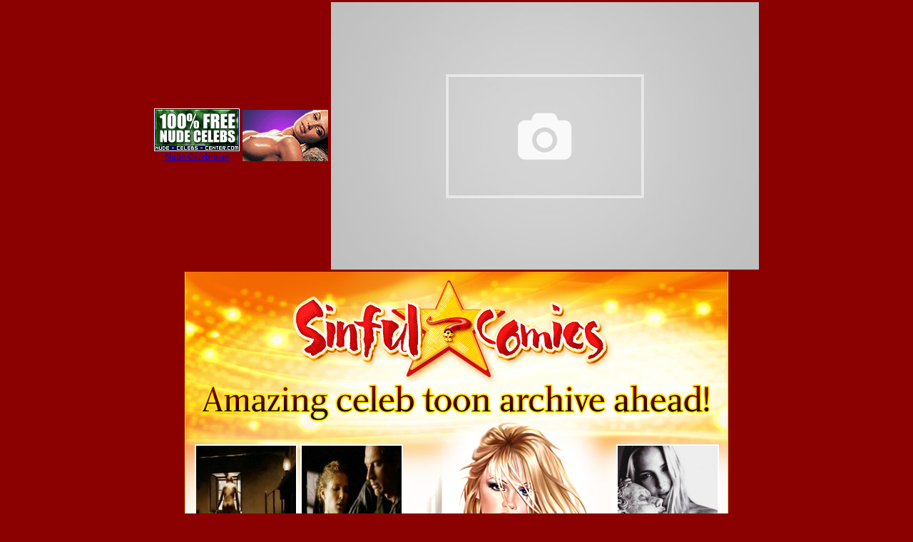

--- FILE ---
content_type: text/html; charset=UTF-8
request_url: http://www.celebsandstarsnude.com/nude-comics/elsa-pataky/topcelebs.html
body_size: 1668
content:
<html>
<head>
<meta http-equiv="Content-Language" content="en-us">
<title>Elsa Pataky @ Sinful Comics Celebrity Toons - Drawn Celeb Sex Comics</title>
<meta http-equiv="Content-Type" content="text/html; charset=windows-1252">
<meta name="keywords" content="sinfulcomics, sinful comics, nude celebrity toons, Elsa Pataky, celeb comics, nude comics, celebrities, nude celebs, sinful celebs">
<meta name="description" content="Sinful Comics nude celebrity toons, Elsa Pataky drawn celeb sex, nude celebrities, free access to the only celebrity comics site on the net!">
<style type="text/css">
<!--
body {
	background-color: #8B0000;
	margin-left: 0px;
	margin-top: 0px;
	margin-right: 0px;
	margin-bottom: 0px;
}
.thumbsborder {
	border: 1px solid #6d6d6d;
}
-->
</style>
</head>
<body>

<div align="center">
	<table border="0" width="61%" cellspacing="0" cellpadding="0">
		<tr>
			<td>
			<table width="100%" id="table1"><tr align=center valign=middle>
				<td align=center valign=middle width="11%"><p align="center"><a href="http://www.celebporn.me">
<img height="60" src="http://www.millioncelebs.com/fcv/gs/181stnudecelebs.gif" width="120" border="0"><br>
<font face="Verdana" size="2" ;>
Nude Celebrities</font></a></p></td><td align=center valign=middle width="11%"><a href="http://www.TopNudeCelebs.nl/"><img border="0" src="http://www.topnudecelebs.nl/buttons/TNC.gif" width="120" height="72" ALT="Top Nude Celebs" TITLE="Top Nude Celebs"></a></td>
				<td align=center valign=middle width="11%"><a href="http://www.nakedcelebspictures.com/"><img src="http://www.freenudecelebspics.net/recips/ncp190_60.gif" border=0></a></td></tr></table></td>
		</tr>
	</table>
</div>


<table width="762" border="0" align="center" cellpadding="0" cellspacing="0">
  <tr>
    <td width="1" bgcolor="#FFEC00"></td>
    <td width="760" bgcolor="#FF7300"><table width="760" border="0" align="center" cellpadding="0" cellspacing="0">
      <tr>
        <td>
		<img src="../images04/index_01.jpg" width="307" height="151" alt="Sinful Comics"><img src="../images04/index_02.jpg" width="295" height="151" alt="celebrity toons"><img src="../images04/index_03.jpg" width="158" height="151" alt="drawn celeb sex"></td>
      </tr>
      <tr>
        <td>
		<img src="../images04/index_04.jpg" alt="Amazing celeb toon archive ahead - free access!" width="760" height="66" border="0"></td>
      </tr>
      <tr>
        <td><table width="760" border="0" align="center" cellpadding="0" cellspacing="0">
          <tr>
            <td width="307" height="587" valign="bottom" background="../images04/index_05.jpg"><table border="0" align="right" cellpadding="2" cellspacing="0">
              <tr>
    <td align="center"><a href="elsa-pataky_01.jpg"><img src="skin-elsa-pataky_01.jpg" alt="elsa-pataky_01.jpg - 65 KB" border="0" width="144" height="184"></a></td>
    <td align="center"><a href="elsa-pataky_02.jpg"><img src="skin-elsa-pataky_02.jpg" alt="elsa-pataky_02.jpg - 60 KB" border="0" width="144" height="184"></a></td>
              </tr>
              <tr>
    <td align="center"><a href="elsa-pataky_03.jpg"><img src="skin-elsa-pataky_03.jpg" alt="elsa-pataky_03.jpg - 57 KB" border="0" width="144" height="184"></a></td>
    <td align="center"><a href="elsa-pataky_04.jpg"><img src="skin-elsa-pataky_04.jpg" alt="elsa-pataky_04.jpg - 59 KB" border="0" width="144" height="184"></a></td>
              </tr>
              <tr>
    <td align="center"><a href="elsa-pataky_05.jpg"><img src="skin-elsa-pataky_05.jpg" alt="elsa-pataky_05.jpg - 119 KB" border="0" width="144" height="184"></a></td>
    <td align="center"><a href="elsa-pataky_13.jpg"><img src="skin-elsa-pataky_13.jpg" alt="elsa-pataky_13.jpg - 111 KB" border="0" width="144" height="184"></a></td>
              </tr>
            </table></td>
            <td width="295"><table width="295" border="0" align="center" cellpadding="0" cellspacing="0">
                <tr>
                  <td>
					<img src="../images04/index_06.jpg" width="295" height="515" alt="Pamela Anderson Nude &amp; Naughty!"></td>
                </tr>
                <tr>
                  <td><a href="http://www.celebsandstarsnude.com/toons/">
					<img src="../images04/index_08.gif" alt="Free Unlimited Access!" width="295" height="72" border="0"></a></td>
                </tr>
              </table></td>
            <td width="158" height="587" valign="bottom" background="../images04/index_07.jpg"><table border="0" align="left" cellpadding="2" cellspacing="0">
              <tr>
                <td>
				<a href="elsa-pataky_06.jpg"><img src="skin-elsa-pataky_06.jpg" alt="elsa-pataky_06.jpg - 129 KB" border="0" width="144" height="184"></a></td>
              </tr>
              <tr>
                <td>
				<a href="elsa-pataky_08.jpg"><img src="skin-elsa-pataky_08.jpg" alt="elsa-pataky_08.jpg - 125 KB" border="0" width="144" height="184"></a></td>
              </tr>
              <tr>
                <td>
				<a href="elsa-pataky_07.jpg"><img src="skin-elsa-pataky_07.jpg" alt="elsa-pataky_07.jpg - 92 KB" border="0" width="144" height="184"></a></td>
              </tr>
            </table></td>
          </tr>
        </table></td>
      </tr>
      <tr>
        <td><table width="760" border="0" align="center" cellpadding="0" cellspacing="0">
          <tr>
            <td width="454">
			<img src="../images04/index_10.jpg" width="454" height="582" alt="Paris Hilton sex tape - full version! :)"></td>
            <td width="306" height="582" valign="top" background="../images04/index_11.jpg"><table border="0" align="left" cellpadding="2" cellspacing="0">
              <tr>
    <td align="center"><a href="elsa-pataky_14.jpg"><img src="skin-elsa-pataky_14.jpg" alt="elsa-pataky_14.jpg - 133 KB" border="0" width="144" height="184"></a></td>
    <td align="center"><a href="elsa-pataky_15.jpg"><img src="skin-elsa-pataky_15.jpg" alt="elsa-pataky_15.jpg - 183 KB" border="0" width="144" height="184"></a></td>
              </tr>
              <tr>
    <td align="center"><a href="elsa-pataky_09.jpg"><img src="skin-elsa-pataky_09.jpg" alt="elsa-pataky_09.jpg - 176 KB" border="0" width="144" height="184"></a></td>
    <td align="center"><a href="elsa-pataky_10.jpg"><img src="skin-elsa-pataky_10.jpg" alt="elsa-pataky_10.jpg - 104 KB" border="0" width="144" height="184"></a></td>
              </tr>
              <tr>
                <td>
				<a href="elsa-pataky_11.jpg"><img src="skin-elsa-pataky_11.jpg" alt="elsa-pataky_11.jpg - 126 KB" border="0" width="144" height="184"></a></td>
                <td>
				<a href="elsa-pataky_12.jpg"><img src="skin-elsa-pataky_12.jpg" alt="elsa-pataky_12.jpg - 106 KB" border="0" width="144" height="184"></a></td>
              </tr>
            </table></td>
          </tr>
        </table></td>
      </tr>
      <tr>
        <td><a href="http://www.celebsandstarsnude.com/toons/">
		<img src="../images04/index_12.gif" alt="Click Here To See All Celeb Toons - Free Acess!" width="760" height="74" border="0"></a></td>
      </tr>
      <tr>
        <td>
		<p align="center"><br>
		<font size="1" face="Verdana"><a href="http://www.sinfulcomics.com">
		<font color="#FFEC00">SinfulComics.com</font></a><br>
&nbsp;</font></td>
      </tr>
    </table></td>
    <td width="1" bgcolor="#FFEC00"></td>
  </tr>
</table>
</body>
</html>
